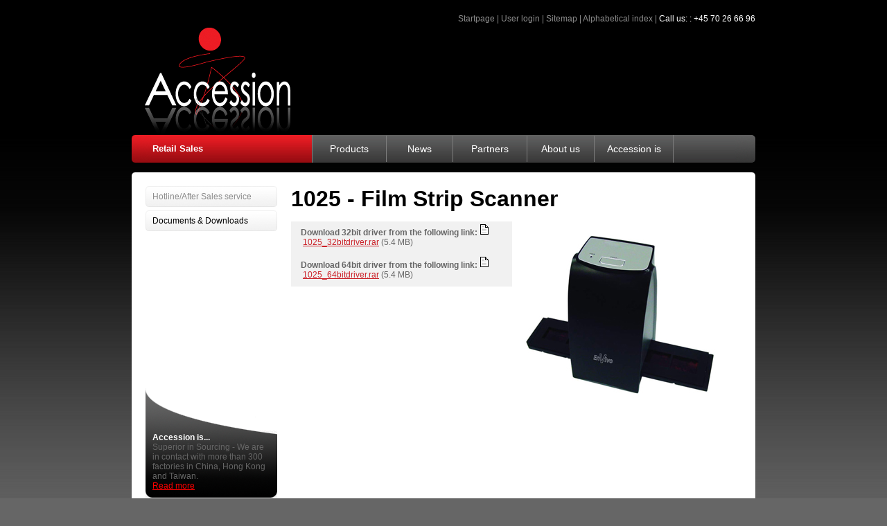

--- FILE ---
content_type: text/html; charset=UTF-8
request_url: http://www.accessionx.com/en/retail/partners/documents__downloads/1025_-_film_strip_scanner.htm
body_size: 4023
content:
<!DOCTYPE HTML PUBLIC "-//W3C//DTD HTML 4.01 Transitional//EN">
<html>
<head>
	<title>1025 - Film Strip Scanner</title>
	<meta name="Keywords" content="">
	<meta name="Description" content="Driver for Windows 32/64 bit">
<meta property="og:type" content="website">
	<meta property="og:url" content="http://www.accessionx.com/en/retail/partners/documents__downloads/1025_-_film_strip_scanner.htm">
	<meta property="og:title" content="1025 - Film Strip Scanner">
	<meta property="og:description" content="Driver for Windows 32/64 bit">
	<meta property="og:image" content="http://www.accessionx.com/images/documents_and_downloads/1002diasscanner.jpg">
	<link rel="alternate" href="http://www.accessionx.com/en/retail/partners/documents__downloads/1025_-_film_strip_scanner.htm" hreflang="en">
	<meta name="Author" content="Mikkel Klovnhøj">
	<meta name="OriginalPublicationDate" content="2013/05/13 14:40:17">
	<meta name="dateofLastModification" content="2014/05/05 11:59:02">
	<link rel="made" href="mailto:mikkel@klovnhoj.dk">
	<meta http-equiv="Reply-to" content="mikkel@klovnhoj.dk">
	<meta http-equiv="pragma" content="no-cache">
	<meta http-equiv="Content-language" content="en">
	<meta name="ObjectType" content="Text.Homepage.Organizational">
	<script type="text/javascript">
 
  var _gaq = _gaq || [];
  _gaq.push([\'\'_setAccount\'\', \'\'UA-17606863-1\'\']);
  _gaq.push([\'\'_trackPageview\'\']);
 
  (function() {
    var ga = document.createElement(\'\'script\'\'); ga.type = \'\'text/javascript\'\'; ga.async = true;
    ga.src = (\'\'https:\'\' == document.location.protocol ? \'\'https://ssl\'\' : \'\'http://www\'\') + \'\'.google-analytics.com/ga.js\'\';
    var s = document.getElementsByTagName(\'\'script\'\')[0]; s.parentNode.insertBefore(ga, s);
  })();
 
</script>
	<meta name="robots" content="ALL">

	<script type="text/javascript">
	<!--
	function getDoc() {
		return document;
	}
	//-->
	</script>
	<link rel="StyleSheet" href="/css/themecss.php?strThemes=113680000014301,113680000014300,113680000014299,113680000014301&iNoCache=1" type="text/css">
	<link rel="StyleSheet" href="/css/colors.php" type="text/css">
	<script language="JavaScript" type="text/javascript" src="/js/openvideopopup.php"></script>
	<link rel="shortcut icon" href="/gifs/apps/accession/favicon.png">

	<!-- Accession Layout 
	Design by Pernille Larsen, WebHouse ApS 
	-->
	
	<!--
	© 1995-2026 WebHouse ApS
	WebHouse ApS
	Kong Christians Alle 37
	DK-9000 Aalborg
	Denmark
	Tel: +45 96 30 30 72
	https://www.webhouse.dk/
	info@webhouse.dk
	-->
		<meta http-equiv="Content-Type" content="text/html; charset=utf-8">
	<meta name="Generator" content="ODEUM 2.1">
	<meta name="Copyright" content="© 1995-2026 WebHouse ApS (https://www.webhouse.dk/ - info@webhouse.dk)">
    
</head>

<script language="JavaScript" src="/js/milonic_src.js" type="text/javascript"></script>
<script language="JavaScript" src="/js/mmenudom.js" type="text/javascript"></script>
<body>
<a name="tothetop"></a>

<div id="pagewrapper">

	<div id="toplinks"><a href="/" class="toplinkitem" title="Startpage">Startpage</a>&nbsp;|&nbsp;<a href="/en/user_login.htm" class="toplinkitem" title="User login">User login</a>&nbsp;|&nbsp;<a href="/en/sitemap.htm?ref=114320000563356" class="toplinkitem" title="Sitemap">Sitemap</a>&nbsp;|&nbsp;<a href="/en/alphabetical_index.htm?ref=114320000563356" class="toplinkitem" title="Alphabetical index">Alphabetical index</a>&nbsp;|&nbsp;<span class="whitetext">Call us: : +45 70 26 66 96</span></div>
    
    <div id="topgfx">
    	<div id="logo"><a href="/" title="Accession"><img src="/gifs/apps/accession/logo.png" width="230" height="153" border="0" title="Accession"></a></div>
                <div id="slogan"></div>
            </div>
    
    <div id="rootcontent">
      <table width="900" border="0" cellpadding="0" cellspacing="0" align="center">
      	<tr>
        	<td class="menuleftcorner"><img src="/gifs/apps/accession/redcorner.png" width="30" height="40" border="0" alt=""></td>
            <td class="selectedmainarea"><a href="/en/retail/">Retail Sales</a></td>
            <td class="menusep"><img src="/gifs/apps/accession/menusep.png" width="1" height="40" border="0" alt=""></td>
            <td class="menuright" style="width:520px;"><script language='JavaScript' type='text/javascript'>
fixMozillaZIndex=true; //Fixes Z-Index problem  with Mozilla browsers but causes odd scrolling problem, toggle to see if it helps
_menuCloseDelay=500;
_menuOpenDelay=150;
_subOffsetTop=2;
_subOffsetLeft=-2;

with(menuStyle=new mm_style()) {
	bordercolor='#000000';
	borderstyle='solid';
	borderwidth=0;
	fontfamily='Verdana, Arial, Helvetica, Sans-Serif';
	fontsize='14';
	fontstyle='normal';
	fontweight='normal';
	headerbgcolor='#ffffff';
	headercolor='#000000';
	offbgcolor='transparent';
	offcolor='#ffffff';
	onbgcolor='transparent';
	oncolor='#ffffff';
	outfilter='';
	overfilter='';
	padding='11';
	pagebgimage='';
	pagebgcolor='';
	pagecolor='';
	separatorimage='/gifs/apps/accession/menusep.png';

    separatorpadding='0';
	separatorcolor='#FFFFFF';
	separatorsize=1;
	
	image='';
	overimage='';
	subimage='';
	subimagepadding=2;
	onclass='menu1on';

	offclass='menu1';

	pageclass='menu1on';

	menubgimage='/gifs/apps/accession/greybg.png';

	bgimage='/gifs/apps/accession/greybg.png';

	overbgimage='/gifs/apps/accession/greybg_on.png';

	itemwidth=130;
	
	
	
	
}

with(submenuStyle=new mm_style()){
	bordercolor='#393939';
	borderstyle='solid';
	borderwidth=1;
	fontfamily='Verdana, Arial, Helvetica, Sans-Serif';
	fontsize='14';
	fontstyle='normal';
	fontweight='normal';
	headerbgcolor='#ffffff';
	headercolor='#000000';
	offbgcolor='#ffffff';
	offcolor='#000000';
	onbgcolor='#cccccc';
	oncolor='#000000';
	outfilter='';
	overfilter='';
	padding='5';
	pagebgcolor='';
	pagecolor='';
	pagebgimage='';
	separatorcolor='#393939';
	separatorsize=1;
	
	
	
	subimage='';
	subimagepadding=2;
	itemwidth=200;
	
	
}

with(milonic=new menuname('Main Menu')){
alwaysvisible=1;
orientation='horizontal';
openstyle='down';
style=menuStyle;
position='relative';
zindex=90;
aI('showmenu=114320000000009;url=/en/retail/products/;title=Products;text=Products;');aI('showmenu=114320000000011;url=/en/retail/news/;title=News;text=News;');aI('showmenu=114320000000013;url=/en/retail/partners/;title=Partners;text=Partners;');aI('showmenu=114320000000015;url=/en/retail/about_us/;title=About us;text=About us;');aI('showmenu=114320000004940;url=/en/retail/accession_is_retail/;title=Accession is;text=Accession is;');}
with(milonic=new menuname('114320000000009')) {
openstyle='down';
overflow='scroll';
style=submenuStyle;itemwidth=200;
zindex=90;
aI('text=Audio;url=/en/retail/products/audio/;title=Audio;')
aI('text=Video & Optics;url=/en/retail/products/video__optics/;title=Video & Optics;')
aI('text=PC & Laptop accessories;url=/en/retail/products/pc__laptop_accessories/;title=PC & Laptop accessories;')
aI('text=Gaming & Gadgets;url=/en/retail/products/gaming__gadgets/;title=Gaming & Gadgets;')
aI('text=Interior Design;url=/en/retail/products/interior_design/;title=Interior Design;')
aI('text=Sport & Fitness;url=/en/retail/products/sport__fitness/;title=Sport & Fitness;')
}

with(milonic=new menuname('114320000000011')) {
openstyle='down';
overflow='scroll';
style=submenuStyle;itemwidth=200;
zindex=90;
aI('text=Product News;url=/en/retail/news/product_news/;title=Product News;')
aI('text=Accession News;url=/en/retail/news/accession_news/;title=Accession News;')
aI('text=Press & Catalogues;url=/en/retail/news/press__catalogues/;title=Press & Catalogues;')
}

with(milonic=new menuname('114320000000013')) {
openstyle='down';
overflow='scroll';
style=submenuStyle;itemwidth=200;
zindex=90;
aI('text=Partners;url=/en/retail/partners/partners.htm;title=Partners;')
aI('text=Hotline/After Sales service;url=/en/retail/partners/hotlineafter_sales_service/;title=Hotline/After Sales service;')
aI('text=Documents & Downloads;url=/en/retail/partners/documents__downloads/;title=Documents & Downloads;')
}

with(milonic=new menuname('114320000000015')) {
openstyle='down';
overflow='scroll';
style=submenuStyle;itemwidth=200;
zindex=90;
aI('text=Sales and delivery terms;url=/en/retail/about_us/sales_and_delivery_terms/;title=Sales and delivery terms;')
aI('text=Sourcing;url=/en/retail/about_us/sourcing/;title=Sourcing;')
aI('text=Contact;url=/en/retail/about_us/contact/;title=Contact;')
}

with(milonic=new menuname('114320000004940')) {
openstyle='down';
overflow='scroll';
style=submenuStyle;itemwidth=200;
zindex=90;
aI('text=Best in Quality;url=/en/retail/accession_is_retail/best_in_quality/;title=Best in Quality;')
aI('text=Best Prices;url=/en/retail/accession_is_retail/best_prices/;title=Best Prices;')
aI('text=Design;url=/en/retail/accession_is_retail/design/;title=Design;')
aI('text=Fast Reacting;url=/en/retail/accession_is_retail/fast_reacting/;title=Fast Reacting;')
aI('text=Flexibility;url=/en/retail/accession_is_retail/flexibility/;title=Flexibility;')
aI('text=Marketing;url=/en/retail/accession_is_retail/marketing/;title=Marketing;')
aI('text=Multi lingual;url=/en/retail/accession_is_retail/multi_lingual/;title=Multi lingual;')
aI('text=Superior in Innovation;url=/en/retail/accession_is_retail/superior_in_innovation/;title=Superior in Innovation;')
aI('text=Superior in Sourcing;url=/en/retail/accession_is_retail/superior_in_sourcing/;title=Superior in Sourcing;')
}

drawMenus();
</script>
</td>
            <td class="menusep"><img src="/gifs/apps/accession/menusep.png" width="1" height="40" border="0" alt=""></td>
            <td class="menuright"><img src="/gifs/apps/accession/dottrans.gif" width="1" height="40" border="0" alt=""></td>
            <td class="menurightcorner"><img src="/gifs/apps/accession/greycorner.png" width="30" height="40" border="0" alt=""></td>
        </tr>
      </table>
      <br clear="all">
      <table width="900" border="0" cellpadding="0" cellspacing="0" align="center">
      	<tr>
        	<td class="pagecontentend"><img src="/gifs/apps/accession/top.png" width="900" height="20" border="0" alt=""></td>
        </tr>
        <tr>
        	<td class="pagecontentcontainer">
            	<table width="900" height="100%" border="0" cellpadding="0" cellspacing="0" align="center">
                	<tr>
                    	<td><img src="/gifs/apps/accession/dottrans.gif" width="20" height="1" border="0" alt=""></td>
                        <td class="leftcolumn">
                        	
                        	<table class="left" cellpadding="0" cellspacing="0" align="left">
                            <tr><td class="leftmenu"><a href="/en/retail/partners/hotlineafter_sales_service/">
		Hotline/After Sales service</a></td></tr><tr><td class="submenusep"><img src="/gifs/apps/accession/dottrans.gif" border="0" alt="" width="1" height="5"></td></tr><tr><td class="leftmenuon"><a href="/en/retail/partners/documents__downloads/">
		Documents & Downloads</a></td></tr><tr><td class="submenusep"><img src="/gifs/apps/accession/dottrans.gif" border="0" alt="" width="1" height="5"></td></tr>                            <tr>
                            	<td>&nbsp;</td>
                            </tr>
                            <tr>
                            	<td class="statement">
                                	<p><span style="color: #ffffff;"><strong>Accession is...</strong></span></p>
<p>Superior in Sourcing - We are in contact with more than 300 factories in China, Hong Kong and Taiwan.</p>
<p><a  href="/en/retail/accession_is_retail/accession_is.htm"  title="Accession is..." ><span style="text-decoration: underline; color: #ff0000;">Read more</span></a></p>                                </td>
                            </tr>
                            </table>
                        </td>
                        <td><img src="/gifs/apps/accession/dottrans.gif" width="20" height="1" border="0" alt=""></td>
                        <td class="contentarea"><TABLE BORDER="0" CELLSPACING="0" CELLPADDING="0" WIDTH="100%">
  <TR>
	<TD VALIGN="top" COLSPAN="3"><h1 class="contentpagetitle">1025 - Film Strip Scanner</h1>
	<BR>
    </TD>  
  </TR>
  <TR>
	<TD WIDTH="50%" VALIGN="top"><TABLE BORDER="0" CELLSPACING="0" CELLPADDING="0">
  <TR>
	<TD WIDTH="10" CLASS="color1">&nbsp;
	</TD>
	<TD CLASS="color1" STYLE="padding: 4px 4px 10px 4px;"><p><strong>Download 32bit driver from the following link:</strong> <img  src="/gifs/icons/16/icon_page.gif"  alt=""  border="0"  width="16"  height="16" /> <a  href="/download/documents_downloads/1025_32bitdriver.rar"  target="_blank" >1025_32bitdriver.rar</a> (5.4 MB)</p>
<p> </p>
<p><strong>Download 64bit driver from the following link:</strong> <img  src="/gifs/icons/16/icon_page.gif"  alt=""  border="0"  width="16"  height="16" /> <a  href="/download/documents_downloads/1025_64bitdriver.rar"  target="_blank" >1025_64bitdriver.rar</a> (5.4 MB)</p>
	</TD>
	<TD WIDTH="10" CLASS="color1">&nbsp;
	</TD>
  </TR>
</TABLE>

    </TD>  
	<TD VALIGN="top">&nbsp;&nbsp;
    </TD>  
	<TD WIDTH="50%" VALIGN="top"><div class="pageimage"><img src="/images/documents_and_downloads/1002diasscanner.jpg" alt="" border="0">
</div>
    </TD>  
  </TR>
</TABLE>
<BR>
</td>
                        <td><img src="/gifs/apps/accession/dottrans.gif" width="20" height="1" border="0" alt=""></td>
                    </tr>
                </table>
            </td>
        </tr>
        <tr>
        	<td class="pagecontentend"><img src="/gifs/apps/accession/bottom.png" width="900" height="20" border="0" alt=""></td>
        </tr>
      </table>
    </div>
    
    <div id="footer">©2010 Accessionx.com. All rights reserved.&nbsp;<a href="/en/disclaimer_notice.htm" class="footerlink">Disclaimer notice >></a></div>
    
</div>

<script type="text/javascript">
var gaJsHost = (("https:" == document.location.protocol) ? "https://ssl." : "http://www.");
document.write(unescape("%3Cscript src='" + gaJsHost + "google-analytics.com/ga.js' type='text/javascript'%3E%3C/script%3E"));
</script>
<script type="text/javascript">
try{
var pageTracker = _gat._getTracker("UA-17606863-1");
pageTracker._trackPageview();
} catch(err) {}
</script>

</body>
</html>

<!-- content out: 0.041s -->


--- FILE ---
content_type: text/css;charset=UTF-8
request_url: http://www.accessionx.com/css/colors.php
body_size: 167
content:

.color1 {
	background-color: #f1f1f1;
}

.color2 {
	background-color: #FFFFFF;
}

.color3 {
	background-color: #cb2128;
}

.color4 {
	background-color: #000000;
}

.border1 {
	background-color: #000000;
}

.border2 {
	background-color: #999999;
}

.box1 {
	background-color: #f1f1f1;
	border: solid 1px #999999;
	width: 100%;
	padding: 10px;
	vertical-align: top;
}
			


--- FILE ---
content_type: text/javascript;charset=UTF-8
request_url: http://www.accessionx.com/js/openvideopopup.php
body_size: 1297
content:
vcVideoFormat1 = "480x276";
vcVideoFormat2 = "320x188";
vcVideoFormat3 = "240x148";
function openVideoPopup(strVideoFile, strSize) {
	if (strSize.substring(0, 6) == 'format') {
		var iSize = strSize.substring(6);
		if (typeof eval("vcVideoFormat" + iSize) == 'undefined') {
			var iWidth 					= 600;
			var iHeight 				= 400;
		} else {
			var strFormat = eval("vcVideoFormat" + iSize);
			var iWidth = parseInt(strFormat.substring(0, strFormat.indexOf('x'))) + 40;
			var iHeight = parseInt(strFormat.substring(strFormat.indexOf('x')+1)) + 80;
		}
	} else {
		var strFormat = strSize;
		var iWidth = parseInt(strFormat.substring(0, strFormat.indexOf('x'))) + 40;
		var iHeight = parseInt(strFormat.substring(strFormat.indexOf('x')+1)) + 80;
	}

	var strWinName				= "videoPlayerPopup";
	var openWin					= true;
	var strURL 					= "/scripts/popupvideoplayer.php?strVideoFile=" + escape(strVideoFile) + "&iSize=" + iSize;
	var popleft 				= (screen.width - iWidth) / 2;
	var poptop 					= (screen.height - iHeight) / 2;

	var strParameters 	= "width=" + iWidth + ",height=" + iHeight +
						",resizable=1,scrollbars=1,status=0,left="+
						popleft+",top="+poptop+",screenX="+popleft+
						",screenY="+poptop+",toolbar=0";

	var videoPlayerWin = window.open(strURL, strWinName, strParameters);
}
